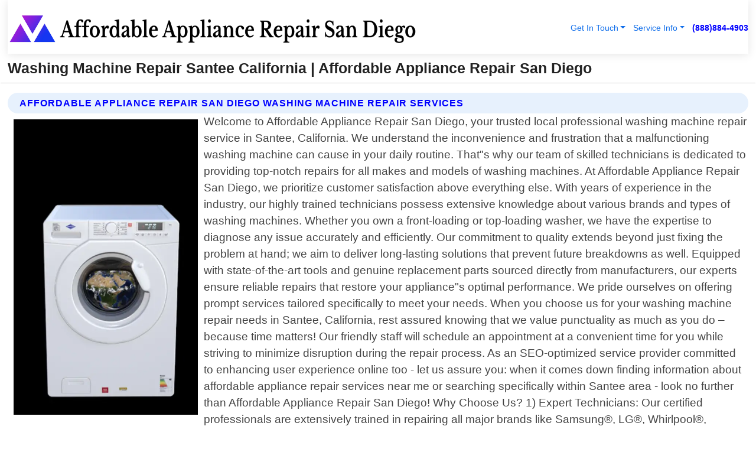

--- FILE ---
content_type: text/html; charset=utf-8
request_url: https://www.affordableappliancerepairsandiego.com/washing-machine-repair-santee-california
body_size: 14784
content:

<!DOCTYPE html>
<html lang="en">
<head id="HeaderTag"><link rel="preconnect" href="//www.googletagmanager.com/" /><link rel="preconnect" href="//www.google-analytics.com" /><link rel="preconnect" href="//maps.googleapis.com/" /><link rel="preconnect" href="//maps.gstatic.com/" /><title>
	Washing Machine Repair Santee California
</title><meta charset="utf-8" /><meta content="width=device-width, initial-scale=1.0" name="viewport" /><link id="favicon" href="/Content/Images/1031/FAVICON.png" rel="icon" /><link id="faviconapple" href="/assets/img/apple-touch-icon.png" rel="apple-touch-icon" /><link rel="preload" as="script" href="//cdn.jsdelivr.net/npm/bootstrap@5.3.1/dist/js/bootstrap.bundle.min.js" />
<link rel="canonical" href="https://www.affordableappliancerepairsandiego.com/washing-machine-repair-santee-california" /><meta name="title" content="Washing Machine Repair Santee California " /><meta name="description" content="Washing Machine Repair Santee California by Affordable Appliance Repair San Diego, A Professional Appliance Repair Services" /><meta name="og:title" content="Washing Machine Repair Santee California " /><meta name="og:description" content="Washing Machine Repair Santee California by Affordable Appliance Repair San Diego, A Professional Appliance Repair Services" /><meta name="og:site_name" content="https://www.AffordableApplianceRepairSanDiego.com" /><meta name="og:type" content="website" /><meta name="og:url" content="https://www.affordableappliancerepairsandiego.com/washing-machine-repair-santee-california" /><meta name="og:image" content="https://www.AffordableApplianceRepairSanDiego.com/Content/Images/1031/LOGO.webp" /><meta name="og:image:alt" content="Affordable Appliance Repair San Diego Logo" /><meta name="geo.region" content="US-CA"/><meta name="geo.placename" content="SANTEE" /><meta name="geo.position" content="32.8383;-116.973" /><meta name="ICBM" content="32.8383,-116.973" /><script type="application/ld+json">{"@context": "https://schema.org","@type": "LocalBusiness","name": "Affordable Appliance Repair San Diego","address": {"@type": "PostalAddress","addressLocality": "San Diego","addressRegion": "CA","postalCode": "92129","addressCountry": "US"},"priceRange":"$","image": "https://www.AffordableApplianceRepairSanDiego.com/content/images/1031/logo.png","email": "support@AffordableApplianceRepairSanDiego.com","telephone": "+18888844903","url": "https://www.affordableappliancerepairsandiego.com/santee-california-services","@id":"https://www.affordableappliancerepairsandiego.com/santee-california-services","paymentAccepted": [ "cash","check","credit card", "invoice" ],"openingHours": "Mo-Su 00:00-23:59","openingHoursSpecification": [ {"@type": "OpeningHoursSpecification","dayOfWeek": ["Monday","Tuesday","Wednesday","Thursday","Friday","Saturday","Sunday"],"opens": "00:00","closes": "23:59"} ],"geo": {"@type": "GeoCoordinates","latitude": "32.5758","longitude": "-117.0834"},"hasOfferCatalog": {"@context": "http://schema.org","@type": "OfferCatalog","name": "Appliance Repair services","@id": "https://www.affordableappliancerepairsandiego.com/washing-machine-repair-santee-california","itemListElement":[ { "@type":"OfferCatalog", "name":"Affordable Appliance Repair San Diego Services","itemListElement": []}]},"areaServed":[{ "@type":"City","name":"Santee California","@id":"https://www.affordableappliancerepairsandiego.com/santee-california-services"}]}</script></head>
<body id="body" style="display:none;font-family: Arial !important; width: 100% !important; height: 100% !important;">
    
    <script src="https://code.jquery.com/jquery-3.7.1.min.js" integrity="sha256-/JqT3SQfawRcv/BIHPThkBvs0OEvtFFmqPF/lYI/Cxo=" crossorigin="anonymous" async></script>
    <link rel="preload" as="style" href="//cdn.jsdelivr.net/npm/bootstrap@5.3.1/dist/css/bootstrap.min.css" onload="this.onload=null;this.rel='stylesheet';" />
    <link rel="preload" as="style" href="/resource/css/master.css" onload="this.onload=null;this.rel='stylesheet';" />

    <form method="post" action="./washing-machine-repair-santee-california" id="mainForm">
<div class="aspNetHidden">
<input type="hidden" name="__VIEWSTATE" id="__VIEWSTATE" value="NjWbTGclg5iP3rxcffa6X6fVIKWwXOEU6sI6A82y1KCPAFAEGdgPgfMwtMIl2+ybxroBUkmEWkuyVEVhtqG/HRBK0wPQudHPNq6xNXyOynY=" />
</div>

<div class="aspNetHidden">

	<input type="hidden" name="__VIEWSTATEGENERATOR" id="__VIEWSTATEGENERATOR" value="1B59457A" />
	<input type="hidden" name="__EVENTVALIDATION" id="__EVENTVALIDATION" value="EXNf91LAgm6mzaY1g7IiS0GdMSg48qnT/xT5ry8Pnbbww2EDEVxkemT+k382CfYODLu6UkAODMiOuB7a2u8BRAeMrA//cezrjFroTuoWNKGjJo6iRH5+so2QI4CFdDeq/8rEk+nQP4tmrs6mvrnOtL/+myJVxKIDQ0z65g6JTUHOQP8HiONZpu+1R/s6aQ9RtFKPpkz2greezy6rwcAFaDOw5SQ8DV3B9Vsb3LhMlvzoUvn1w8AOuzeJtNu+xYDRhFbc6/xHsJmtxmEM4hGGvbLfARpYDEK2VaKkdH2M4Ur0x7IabSAQe04y1pFbiOvy2PMjPN/rdkG1TAfths+s+dbVDwF27Tu4EyczeFwTcOkNTxcKjMILXJhvlXUooyN+IIeW/m7niCIRWUaASGKgdSmLZ6o2WfQS2H8nF/Sk1BuE4YZD0YpPeIZVstVzmN14GHJApY8MB2oC0lXKlsGyNVs8sYH8zPMmE2NTrmemr4WV4/pqqYrd1AibLuXVLy3L0/o2LVx4MEsJeCWs5ovAt8yOS65hxdnT4IRRDRCQzOfp/nOS2fHqFNlbkZXeIcP83jOqtcPhTmyKjl8rFhhJK07xjqxyH+NYQ3k9gYH33OA7e63Vbl+hdOiHD5ex6o0RcMiskWiaDACGuD6zwmVJ8mJ3ma7ER21UPwxmisnxDK6CRskv5DVKeFfW0KCFlAK9Cei1vOCxT0iJGCt03Yz/0OJA8wQ2Kd1sOMCQyxi01WUbd9srkSd73TytJ8zo883MRXgyinlIX4pPiMi+XExUr2l1an9o5rlE+AXqP/uC4ARnZhOJslIHIacU/iIkMcAQ5PFsElfS8/wCVv9XPg3BOQjyJwZbW0llrsYTFONq/W1HEr6RBhEybOTRKbrgpgmRv1vshvaTV/JefhcrsIO6zekbD0W1WIGFvBRXNFE33JbyJk272eQvpDnWtP5ijut8iXHEVWNFw0v9QTVQl/xbOW1ep3QicOLgYgRUOq/L49G6AFm7PMoJV6x4OUVAuxAz03akKvTCpn3jkcqip3NoGHLrOfkp6YrPnwSisoHO36koj/0cMtlp1Ygbh2R8lRd21KYZBD+vh6Diw3JA+W5Gk5Hoojqd5bB751voA4iSSD9bRvJytJt3iDgBshQnvIaQ0+u7le+Xq53AeWYX8dP26hCWz70IN2S5I7OPqzJtPsDyJpvQ1BOeMC0TdvsHJqiXyVR5CfQX4ComC7B84XAJCPIMcSiIZPw1PiuvyVfm+zhwscj/JZGcLD2I80XRAxHHsoBrInv8DUfnz8461NGlpeuNC4Bwv0TtQLx62ZbQUQ6NbnOcQfdhZou26lRHoN4Bb32+F2BWodKnyaolgX3Bs52scim6xSved5VDtRlwqjgXOZyjmoQal568yLSqOUMLIYZmmC5FjbHwlzVCW3xCkxZOsNGWtTvWTSZ9BIRwCrzCD/Qm43uIzVYIte63cmv0FYPng11IZ5KMKmx7Z/nk/3n1YBkKSb+/jLSLIHyD8qUdMfyrbjLpWNd8loUVmK5DJfqVwnhUKPZizLJnwqlSU1ECjd/zE0kiCA4Bz+WdqEKNZJ6j7Ni2DO0f1oEvHFNGKMx3xeAbjPJMpmOdiQ9tO37Gw3jpborpoQbxJ77SxornRNt2v2x7fyRxNmA/trpI6BBqgVjBS4vmcJaW852T6xhtLKxqjN8afonBy4n1/yA2QBTqUqtzWtA2/XVwlTQWztS674RIiDDfjAhjoE4a0ZkynmfZ20/s6RSgDyn2VGiELfQnfmSFnfwQAe/ayb6zCSKgISBQnsOC5W7CH+mp/4VQDmFkBvZvU8dtjNtaG8YqaJBN8ExOy3zY7OpNVmd/ANSrSz9/bvlOwW9W/dmWLWc3v0ZJwE5QeoI1M4Uqafa8wUdJJerBi1Wls1xnkqUmIqch3hNncJZ2pGoC/6tPCV4+oNQBI5i3R8GIGSODbw8r8kSEd2CEG40tFg19wKxUjz4jJzkta4BkmjKnZrIdy2yMcSFQzUfEAJ4SCE+cnpGwIoS11eyWxC1Ght7sfnhYDyhNs/Hs9ODKNGxXzWj9RpOraMxCwY13gQgAExWXfKVZquiwMw6B4lZDbv7mVR2VVN1eNW1QR4ljtzlZ76juxUU6dwFFyyeGvn14mdyTjCGC/exsf8y9tKRVk6wSBAiBNrMJfs2ISiDuDxYZAieieD61eAYVNuHsDenCsJuhLvKpVoJwW5IuOvddKvJlM65oCELxPAbvje+4BFH1tHmOSQlJlJe8RkqGLVRnTvbG86gK+u+wpGWZrVls7EOuq3jvjbHsERnX7wDC5pNeSDBY24zTlZ/O2YfLI0lStCCiSWXkzsjD0IyuY9al4CJfWBFi4/lOwq5kvN6lxZiM2PgDSedViHFZFck0Egzw+dqDJdcV+0q7hHaaCCh74IVcFisSyKa8QPsWM0KCZ0ZdR79yPpHP6AZnz9gFGb+CXUWiyYTNIjb+AlSTft8lHYMcZ6drH9fUqCCHyT6MiIYbctSVeXcLW6sX2kG6rtOuJUATdK2AJli14eI1Nl/K0d5ugBJer4bZ+9o6b76faCxSGV0TOeSqblvGGGDDwLsPeZmUCyXzn9/a7wpm6sPpCidE5X7xwl8WVL45pixNFXDXl1CtOhMh9fKj06lH7BHXPuotlq/5sg0xnlQOeRY9CyiOkmYTfgpi4rgFsQU4frJ1+RubSvmBtCkU7cXiW2+7AQK2wqlGOe2teplmhlbL5XIIqPS6aFGQ+hgHlHUCZ8Xi5ZNB5Roe3AqzSxrXpbTNwsWTY4PfBiEDhmlVDtVy63z6B/bmnAjfuDC/qPkLLLgtBy0zSame1VbUnkwCkxx3sLSfsOBz+WKZSRMBuETjUCFUn/upzICfO4RHArpSDbzqk+P4bCuX14GwYlyYnmUX6RhXySa0WAg32cXMAjbGNFJZ0E8zP01vkZHTa0Ki0pEpn16JC4fy2sg/GSK5lAoLL2kDhQLyst+oe/nD/YWnjF5axs8bJuwWGwfxuhqMiwjECK1fSBznnIq+8zqpLI/h4MtFM0hop6mvUeTiVQPoPg+nlIKqM+cdZsZUAumQvAQoYAaknfn0FQulfzQdDDd6ArrKQNhsIsdUUEOhyzRIBRG3JZuX" />
</div>
        <div id="ButtonsHidden" style="display:none;">
            <input type="submit" name="ctl00$ContactMessageSend" value="Send Contact Message Hidden" id="ContactMessageSend" />
        </div>
        <input name="ctl00$contact_FirstName" type="hidden" id="contact_FirstName" />
        <input name="ctl00$contact_LastName" type="hidden" id="contact_LastName" />
        <input name="ctl00$contact_EmailAddress" type="hidden" id="contact_EmailAddress" />
        <input name="ctl00$contact_PhoneNumber" type="hidden" id="contact_PhoneNumber" />
        <input name="ctl00$contact_Subject" type="hidden" id="contact_Subject" />
        <input name="ctl00$contact_Message" type="hidden" id="contact_Message" />
        <input name="ctl00$contact_ZipCode" type="hidden" id="contact_ZipCode" />
        <input type="hidden" id="masterJsLoad" name="masterJsLoad" value="" />
        <input name="ctl00$ShowConnectorModal" type="hidden" id="ShowConnectorModal" value="true" />
        <input name="ctl00$UseChatModule" type="hidden" id="UseChatModule" />
        <input name="ctl00$metaId" type="hidden" id="metaId" value="1061" />
        <input name="ctl00$isMobile" type="hidden" id="isMobile" />
        <input name="ctl00$affId" type="hidden" id="affId" />
        <input name="ctl00$referUrl" type="hidden" id="referUrl" />
        <input name="ctl00$businessId" type="hidden" id="businessId" value="10010145" />
        <input name="ctl00$stateId" type="hidden" id="stateId" />
        <input name="ctl00$businessPublicPhone" type="hidden" id="businessPublicPhone" />
        <input type="hidden" id="cacheDate" value="1/16/2026 12:18:32 PM" />
        <input name="ctl00$BusinessIndustryPriceCheckIsAffiliate" type="hidden" id="BusinessIndustryPriceCheckIsAffiliate" value="0" />
        
        <div class="form-group">
            <header id="header" style="padding: 0 !important;"><nav class="navbar navbar-expand-sm bg-white navbar-light"><a class="navbar-brand" href="/home" title="Affordable Appliance Repair San Diego Appliance Repair Services"><img src="/content/images/1061/logo.webp" class="img-fluid imgmax500" width="500" height="auto" alt="Affordable Appliance Repair San Diego Appliance Repair Services" style="height: calc(60px + 0.390625vw) !important;width:auto;" title="Affordable Appliance Repair San Diego Logo"></a> <div class="collapse navbar-collapse justify-content-end" id="collapsibleNavbar"> <ul class="navbar-nav"> <li class="nav-item dropdown"> &nbsp; <a class="navlink dropdown-toggle" href="#" role="button" data-bs-toggle="dropdown">Get In Touch</a>&nbsp; <ul class="dropdown-menu"><li><a class="dropdown-item" href="/about" title="About Affordable Appliance Repair San Diego">About Us</a></li><li><a class="dropdown-item" href="/contact" title="Contact Affordable Appliance Repair San Diego">Contact Us</a></li><li><a class="dropdown-item" href="#" onclick="openInstaConnectModal();" title="Instantly Connect With Affordable Appliance Repair San Diego">InstaConnect With Us</span></li><li><a class="dropdown-item" href="/quoterequest" title="Request A Quote From {meta.CompanyName}">Request A Quote</a></li></ul> </li> <li class="nav-item dropdown"> &nbsp;<a class="navlink dropdown-toggle" href="#" role="button" data-bs-toggle="dropdown">Service Info</a>&nbsp; <ul class="dropdown-menu"> <li><a class="dropdown-item" href="/ourservices" title="Affordable Appliance Repair San Diego Services">Services</a></li><li><a class="dropdown-item" href="/serviceareas" title="Affordable Appliance Repair San Diego Service Area">Service Area</a></li></ul> </li></ul> </div><div><button class="navbar-toggler" type="button" data-bs-toggle="collapse" data-bs-target="#collapsibleNavbar" title="show navigation menu"> <span class="navbar-toggler-icon"></span></button>&nbsp;<span class="navlink fontbold" style="color:blue !important;" onclick="openInstaConnectModal();" title="Click to have us call you">(888)884-4903</span></div></nav></header>

            <div id="topNav" class="hdrNav"></div>

            <h1 id="H1Tag" class="h1Main">Washing Machine Repair Santee California  | Affordable Appliance Repair San Diego</h1>
            <h2 id="H2Tag" class="h2Main">Affordable Appliance Repair San Diego - Washing Machine Repair in Santee California</h2>


            <div id="hero" class="row" style="display: none;">
                

            </div>
            <div id="main" class="row">
                <hr />
                
    <div id="MAINCONTENT_MainContent"><div class="section-title"><h2 class="h2Main">Affordable Appliance Repair San Diego Washing Machine Repair Services </h2></div><picture><source data-srcset="/images/1061/washing-machine-repair-santee-california.webp" type="image/webp" srcset="data:,1w"/><source data-srcset="/images/1061/washing-machine-repair-santee-california.jpg" type="image/jpeg" srcset="data:,1w"/><img crossorigin="anonymous" src="/images/1061/washing-machine-repair-santee-california.webp" class="textWrap img-fluid imgmax500" alt="Washing-Machine-Repair--in-Santee-California-washing-machine-repair-santee-california.jpg-image" title="Washing-Machine-Repair--in-Santee-California-washing-machine-repair-santee-california.jpg"/></picture><p>Welcome to Affordable Appliance Repair San Diego, your trusted local professional washing machine repair service in Santee, California. We understand the inconvenience and frustration that a malfunctioning washing machine can cause in your daily routine. That"s why our team of skilled technicians is dedicated to providing top-notch repairs for all makes and models of washing machines. At Affordable Appliance Repair San Diego, we prioritize customer satisfaction above everything else. With years of experience in the industry, our highly trained technicians possess extensive knowledge about various brands and types of washing machines. Whether you own a front-loading or top-loading washer, we have the expertise to diagnose any issue accurately and efficiently. Our commitment to quality extends beyond just fixing the problem at hand; we aim to deliver long-lasting solutions that prevent future breakdowns as well. Equipped with state-of-the-art tools and genuine replacement parts sourced directly from manufacturers, our experts ensure reliable repairs that restore your appliance"s optimal performance. We pride ourselves on offering prompt services tailored specifically to meet your needs. When you choose us for your washing machine repair needs in Santee, California, rest assured knowing that we value punctuality as much as you do – because time matters! Our friendly staff will schedule an appointment at a convenient time for you while striving to minimize disruption during the repair process. As an SEO-optimized service provider committed to enhancing user experience online too - let us assure you: when it comes down finding information about affordable appliance repair services near me or searching specifically within Santee area - look no further than Affordable Appliance Repair San Diego! Why Choose Us? 1) Expert Technicians: Our certified professionals are extensively trained in repairing all major brands like Samsung®, LG®, Whirlpool®, Maytag®, Bosch® etc., ensuring accurate diagnosis</p><hr/> <section class="services"><div class="section-title"><h2 class="h2Main">Santee California Services Offered</h2></div><h4><a href="/santee-california-services" title="Santee California Services" class="cursorpoint106eea">Santee California Map</a></h4><div class="fullsize100 google-maps noborder"><iframe src="https://www.google.com/maps/embed/v1/place?key=AIzaSyBB-FjihcGfH9ozfyk7l0_OqFAZkXKyBik&q=Santee California" width="600" height="450" allowfullscreen loading="lazy" referrerpolicy="no-referrer-when-downgrade" title="Santee California Map"></iframe></div> View Our Full List of <a href="/Santee-California-Services" title="Santee California Services">Santee California Services</a> </section></div>

            </div>
            <footer id="footer"><hr/><div class='footer-newsletter'> <div class='row justify-content-center'> <div class='col-lg-6'> <h4>Have A Question or Need More Information?</h4> <div class='nonmob'> <div class='displaynone'><p>Enter your phone number and we'll call you right now!</p><input type='text' name='CTCPhone' id='CTCPhone' class='form-control'/></div> <button type='button' class='btn btn-primary' onclick='openInstaConnectModal();'>Contact Us Now</button> </div><div class='mob'><a class='btn-buy mob' href='tel://+1(888)884-4903' title='Click to Call Affordable Appliance Repair San Diego'>Call Or Text Us Now (888)884-4903</a></div></div> </div> </div> <hr/> <div class='footer-top'> <div class='row'><div class='col-lg-12 col-md-12 footer-contact'><h3>Affordable Appliance Repair San Diego</h3><div class='sizesmall'> <p style='color:black;'><strong>Address:</strong>San Diego CA 92129<br/><strong>Phone:</strong>+18888844903<br/><strong>Email:</strong>support@AffordableApplianceRepairSanDiego.com<br/></p> </div> </div> <div class='row'> <div class='col-lg-12 col-md-12 footer-links'> <h4>Useful Links</h4><div class='row'><div class='col-md-3'><a href='/home' class='sizelarge' title='Affordable Appliance Repair San Diego Home Page'>Home</a>&nbsp;&nbsp;&nbsp; </div><div class='col-md-3'><a href='/about' class='sizelarge' title='Affordable Appliance Repair San Diego About Page'>About Us</a>&nbsp;&nbsp;&nbsp; </div><div class='col-md-3'><a href='/contact' class='sizelarge' title='Affordable Appliance Repair San Diego Contact Us Page'>Contact Us</a>&nbsp;&nbsp;&nbsp;</div><div class='col-md-3'><a href='/ourservices' class='sizelarge' title='Affordable Appliance Repair San Diego Services'>Services</a>&nbsp;</div></div><div class='row'><div class='col-md-3'><a href='/serviceareas' class='sizelarge' title='Affordable Appliance Repair San Diego Service Area'>Service Area</a>&nbsp;&nbsp;&nbsp; </div><div class='col-md-3'><a href='/termsofservice' class='sizelarge' title='Affordable Appliance Repair San Diego Terms of Service'>Terms of Service</a>&nbsp;&nbsp;&nbsp; </div><div class='col-md-3'><a href='/privacypolicy' class='sizelarge' title='Affordable Appliance Repair San Diego Privacy Policy'>Privacy Policy</a>&nbsp;&nbsp;&nbsp; </div><div class='col-md-3'><a href='/quoterequest' class='sizelarge' title='Affordable Appliance Repair San Diego Quote Request'>Quote Request</a>&nbsp;&nbsp;&nbsp; </div></div></div></div> </div> </div><hr/> <div class='py-4'><div class='sizesmalldarkgrey'>This site serves as a free service to assist homeowners in connecting with local service contractors. All contractors are independent, and this site does not warrant or guarantee any work performed. It is the responsibility of the homeowner to verify that the hired contractor furnishes the necessary license and insurance required for the work being performed. All persons depicted in a photo or video are actors or models and not contractors listed on this site.</div><hr/><div class='copyright'>&copy; Copyright 2018-2026 <strong><span>Affordable Appliance Repair San Diego</span></strong>. All Rights Reserved</div> </div></footer>
        </div>
        <div class="modal fade industryPriceCheck" tabindex="1" style="z-index: 1450" role="dialog" aria-labelledby="industryPriceCheckHeader" aria-hidden="true">
            <div class="modal-dialog modal-lg centermodal">
                <div class="modal-content">
                    <div class="modal-header">
                        <div class="row">
                            <div class="col-md-12">
                                <h5 class="modal-title mt-0" id="industryPriceCheckHeader">Check Live/Current Prices By Industry & Zip Code</h5>
                            </div>
                        </div>
                        <button type="button" id="industryPriceCheckClose" class="close" data-bs-dismiss="modal" aria-hidden="true">×</button>
                    </div>
                    
                    <div class="modal-body" id="industryPriceCheckBody">
                        <div class="row">
                            <div class="col-md-6">
                                <label for="BusinessIndustryPriceCheck" class="control-label">Business Industry</label><br />
                                <select name="ctl00$BusinessIndustryPriceCheck" id="BusinessIndustryPriceCheck" tabindex="2" class="form-control">
	<option selected="selected" value="211">ACA Obamacare Insurance </option>
	<option value="194">Additional Dwelling Units</option>
	<option value="169">Air Conditioning</option>
	<option value="183">Air Duct Cleaning</option>
	<option value="37">Appliance Repair</option>
	<option value="203">Asbestos</option>
	<option value="164">Auto Body Shop</option>
	<option value="134">Auto Detailing</option>
	<option value="165">Auto Glass</option>
	<option value="207">Auto Insurance</option>
	<option value="166">Auto Repair</option>
	<option value="216">Bankruptcy Attorney</option>
	<option value="170">Bathroom Remodeling</option>
	<option value="170">Bathroom Remodeling</option>
	<option value="184">Biohazard Cleanup</option>
	<option value="137">Boat Rental</option>
	<option value="201">Cabinets</option>
	<option value="215">Car Accident Attorney</option>
	<option value="181">Carpet and Rug Dealers</option>
	<option value="43">Carpet Cleaning</option>
	<option value="171">Chimney Cleaning and Repair</option>
	<option value="232">Chiropractor</option>
	<option value="126">Commercial Cleaning</option>
	<option value="185">Commercial Remodeling</option>
	<option value="198">Computer Repair</option>
	<option value="172">Concrete</option>
	<option value="172">Concrete</option>
	<option value="172">Concrete</option>
	<option value="172">Concrete</option>
	<option value="199">Copier Repair</option>
	<option value="186">Covid Cleaning</option>
	<option value="240">Credit Repair</option>
	<option value="218">Criminal Attorney</option>
	<option value="241">Debt Relief</option>
	<option value="200">Decks</option>
	<option value="233">Dentist</option>
	<option value="234">Dermatologists</option>
	<option value="219">Divorce Attorney</option>
	<option value="195">Door Installation</option>
	<option value="236">Drug &amp; Alcohol Addiction Treatment</option>
	<option value="220">DUI Attorney</option>
	<option value="192">Dumpster Rental</option>
	<option value="74">Electrician</option>
	<option value="221">Employment Attorney</option>
	<option value="222">Family Attorney</option>
	<option value="173">Fencing</option>
	<option value="209">Final Expense Insurance</option>
	<option value="197">Fire Damage</option>
	<option value="243">Flight Booking</option>
	<option value="174">Flooring</option>
	<option value="244">Florists</option>
	<option value="223">Foreclosure Attorney</option>
	<option value="202">Foundations</option>
	<option value="132">Garage Door</option>
	<option value="155">Gutter Repair and Replacement</option>
	<option value="66">Handyman</option>
	<option value="210">Health Insurance</option>
	<option value="239">Hearing Aids</option>
	<option value="177">Heating</option>
	<option value="69">Heating and Air Conditioning</option>
	<option value="139">Home and Commercial Security</option>
	<option value="196">Home Internet</option>
	<option value="70">Home Remodeling</option>
	<option value="70">Home Remodeling</option>
	<option value="70">Home Remodeling</option>
	<option value="212">Homeowners Insurance</option>
	<option value="245">Hotels</option>
	<option value="224">Immigration Attorney</option>
	<option value="204">Insulation</option>
	<option value="31">Interior and Exterior Painting</option>
	<option value="242">IRS Tax Debt</option>
	<option value="67">Junk Removal</option>
	<option value="175">Kitchen Remodeling</option>
	<option value="163">Landscaping</option>
	<option value="63">Lawn Care</option>
	<option value="208">Life Insurance</option>
	<option value="246">Limo Services</option>
	<option value="247">Local Moving</option>
	<option value="81">Locksmith</option>
	<option value="248">Long Distance Moving</option>
	<option value="205">Masonry</option>
	<option value="82">Massage</option>
	<option value="225">Medical Malpractice Attorney</option>
	<option value="213">Medicare Supplemental Insurance</option>
	<option value="230">Mesothelioma Attorney</option>
	<option value="176">Mold Removal</option>
	<option value="182">Mold Testing</option>
	<option value="250">Mortgage Loan</option>
	<option value="249">Mortgage Loan Refinance</option>
	<option value="89">Moving</option>
	<option value="187">Paving</option>
	<option value="217">Personal Injury Attorney</option>
	<option value="93">Pest Control</option>
	<option value="214">Pet Insurance</option>
	<option value="235">Physical Therapists</option>
	<option value="133">Plumbing</option>
	<option value="237">Podiatrists</option>
	<option value="108">Pool Building and Remodeling</option>
	<option value="162">Pool Maintenance</option>
	<option value="193">Portable Toilets</option>
	<option value="161">Pressure Washing</option>
	<option value="72">Residential Cleaning</option>
	<option value="136">Roofing</option>
	<option value="188">Satellite TV</option>
	<option value="156">Security Equipment Installation</option>
	<option value="189">Self Storage</option>
	<option value="179">Siding</option>
	<option value="226">Social Security Disability Attorney</option>
	<option value="158">Solar Installation</option>
	<option value="167">Towing Service</option>
	<option value="227">Traffic Attorney</option>
	<option value="168">Tree Service</option>
	<option value="190">TV Repair</option>
	<option value="238">Veterinarians</option>
	<option value="206">Walk-In Tubs</option>
	<option value="135">Water Damage</option>
	<option value="191">Waterproofing</option>
	<option value="178">Wildlife Control</option>
	<option value="178">Wildlife Control</option>
	<option value="228">Wills &amp; Estate Planning Attorney</option>
	<option value="117">Window Cleaning</option>
	<option value="154">Windows and Doors</option>
	<option value="229">Workers Compensation Attorney</option>
	<option value="231">Wrongful Death Attorney</option>

</select>
                            </div>
                            <div class="col-md-6">
                                <label for="BusinessIndustryPriceCheckZipCode" class="control-label">Zip Code</label>
                                <input name="ctl00$BusinessIndustryPriceCheckZipCode" type="text" id="BusinessIndustryPriceCheckZipCode" tabindex="1" title="Please enter the customer 5 digit zip code." class="form-control" Placeholder="Required - Zip Code" />
                            </div>
                        </div>
                        <div class="row">
                            <div class="col-md-6">
                                <label for="BusinessIndustryPriceCheckButton" class="control-label">&nbsp; </label><br />

                                <input type="submit" name="ctl00$BusinessIndustryPriceCheckButton" value="Check Current Bid" onclick="return $(&#39;#BusinessIndustryPriceCheck&#39;).val().length>0 &amp;&amp; $(&#39;#BusinessIndustryPriceCheckZipCode&#39;).val().length>0;" id="BusinessIndustryPriceCheckButton" class="btn btn-success" />
                            </div>
                        </div>
                        <div class="row">
                            <div id="BusinessIndustryPriceCheckResult" class="col-md-12"></div>
                            <button type="button" id="industryPriceCheckOpen" class="btn btn-primary waves-effect waves-light" data-bs-toggle="modal" data-bs-target=".industryPriceCheck" style="display: none;">interact popup</button>

                        </div>
                    </div>
                </div>
            </div>
        </div>
        <div class="modal fade instaConnect" tabindex="100" style="z-index: 1450" role="dialog" aria-labelledby="instaConnectHeader" aria-hidden="true">
            <div class="modal-dialog modal-lg centermodal">
                <div class="modal-content">
                    <div class="modal-header">
                        <div class="row">
                            <div class="col-md-6">
                                <img id="ConnectorLogo" class="width100heightauto" src="/Content/Images/1031/LOGO.webp" alt="Affordable Appliance Repair San Diego" />
                            </div>
                        </div>
                        <button type="button" id="instaConnectClose" class="close" data-bs-dismiss="modal" aria-hidden="true">×</button>
                    </div>
                    <div class="modal-body" id="instaConnectBody">
                        <h5 id="instaConnectHeader" class="modal-title mt-0">Have Appliance Repair Questions or Need A Quote?  Let Us Call You Now!</h5>
                        <div style="font-size: small; font-weight: bold; font-style: italic; color: red;">For Fastest Service, Simply Text Your 5 Digit Zip Code To (888)884-4903 - We Will Call You Immediately To Discuss</div>

                        <hr />
                        <div id="ConnectorCallPanel">
                            <h6>Enter Your Zip Code and Phone Number Below and We'll Call You Immediately</h6>
                            <div class="row">
                                <div class="col-md-6">
                                    <label for="ConnectorPhoneNumber" id="ConnectorPhoneNumberLbl">Phone Number</label>
                                    <input name="ctl00$ConnectorPhoneNumber" type="text" maxlength="10" id="ConnectorPhoneNumber" class="form-control" placeholder="Your Phone number" />
                                </div>
                                <div class="col-md-6">
                                    <label for="ConnectorPostalCode" id="ConnectorPostalCodeLbl">Zip Code</label>
                                    <input name="ctl00$ConnectorPostalCode" type="text" maxlength="5" id="ConnectorPostalCode" class="form-control" placeholder="Your 5 Digit Zip Code" onkeyup="PostalCodeLookupConnector();" OnChange="PostalCodeLookupConnector();" />
                                </div>
                            </div>
                            <div class="row">
                                <div class="col-md-6">
                                    <label for="ConnectorCity" id="ConnectorCityLbl">City</label>
                                    <input name="ctl00$ConnectorCity" type="text" readonly="readonly" id="ConnectorCity" class="form-control" placeholder="Your Auto-Populated City Here" />
                                </div>
                                <div class="col-md-6">
                                    <label for="ConnectorState" id="ConnectorStateLbl">State</label>
                                    <input name="ctl00$ConnectorState" type="text" readonly="readonly" id="ConnectorState" class="form-control" placeholder="Your Auto-Populated State here" />
                                </div>
                            </div>
                            <hr />
                            <div class="row">
                                <div class="col-12" style="font-size:small;font-style:italic;">
                                    By entering your phone number, you consent to receive automated marketing calls and text messages from <b>Affordable Appliance Repair San Diego</b> at the number provided. Consent is not a condition of purchase. Message and data rates may apply. Reply STOP to opt-out at any time
                                </div>

                            </div>
                            <hr />
                            <div class="row">
                                <div class="col-md-12">
                                    <input type="submit" name="ctl00$ConnectorCallButton" value="Call Me Now" onclick="return verifyConnector();" id="ConnectorCallButton" class="btn btn-success" />&nbsp;
                                 <button type="button" id="ConnectorCallCancelButton" onclick="$('#instaConnectClose').click(); return false;" class="btn btn-danger">No Thanks</button>
                                </div>
                            </div>
                        </div>

                    </div>
                </div>
            </div>
        </div>
    </form>
    <div style="display: none;">
        <button type="button" id="instaConnectOpen" class="btn btn-primary waves-effect waves-light" data-bs-toggle="modal" data-bs-target=".instaConnect">instaConnect popup</button>
        <button type="button" class="btn btn-primary" data-bs-toggle="modal" data-bs-target=".connector" id="connectorLaunch">Launch call me modal</button>
    </div>
    

    <!-- Comm100 or fallback chat -->
    <div id="comm100">
    <div id="comm100-button-3b62ccb7-ce40-4842-b007-83a4c0b77727"></div>
    </div>


    
    <button type="button" id="alerterOpen" class="btn btn-primary waves-effect waves-light" data-bs-toggle="modal" data-bs-target=".alerter" style="display: none;">alerter popup</button>
    <div class="modal fade alerter" tabindex="-1" role="dialog" aria-labelledby="alerterHeader" aria-hidden="true">
        <div class="modal-dialog modal-lg">
            <div class="modal-content">
                <div class="modal-header">
                    <h5 class="modal-title mt-0" id="alerterHeader">header text here</h5>
                    <button type="button" class="close" data-bs-dismiss="modal" aria-hidden="true">×</button>
                </div>
                <div class="modal-body" id="alerterBody">
                </div>
            </div>
        </div>
    </div>
    <button type="button" class="btn btn-primary" data-bs-toggle="modal" data-bs-target=".interact" id="interactLaunch" style="display: none;">Launch call me modal</button>
    <div class="modal fade interact" tabindex="1" style="z-index: 1450" role="dialog" aria-labelledby="interactHeader" aria-hidden="true">
        <div class="modal-dialog modal-lg centermodal">
            <div class="modal-content">
                <div class="modal-header">
                    <div class="row">
                        <div class="col-md-6">
                            <img id="InteractLogo" class="width100heightauto" src="/Content/Images/1031/LOGO.webp" alt="Affordable Appliance Repair San Diego" />
                        </div>
                    </div>
                    <button type="button" id="interactClose" class="close" data-bs-dismiss="modal" aria-hidden="true">×</button>
                    <button type="button" id="interactOpen" class="btn btn-primary waves-effect waves-light" data-bs-toggle="modal" data-bs-target=".interact" style="display: none;">interact popup</button>
                </div>
                <div class="modal-body" id="interactBody">
                    <h5 class="modal-title mt-0" id="interactHeader">Do You Have a Question For Us?  We would love to hear from you!</h5>
                    <div style="font-size: small; font-weight: bold; font-style: italic; color: red;">For Fastest Service, Simply Text Us Your 5 Digit Zip Code to (888)884-4903 And We Will Call You Immediately</div>
                    <br />
                    <br />
                    <div>
                        <span onclick="$('#InteractTextPanel').hide();$('#InteractCallPanel').show();" class="btn btn-primary">Speak With Us</span>&nbsp;&nbsp;
                <span onclick="$('#InteractCallPanel').hide();$('#InteractTextPanel').show();" class="btn btn-primary">Message Us</span>
                    </div>
                    <hr />
                    <div id="InteractCallPanel" style="display: none">
                        <h6>Enter Your Contact Info Below and We'll Call You Right Now</h6>
                        <input type="text" id="UserNameCall" placeholder="Your Name" class="form-control" /><br />
                        <input type="text" id="UserPhoneNumberCall" placeholder="Your Phone Number" class="form-control" /><br />
                        <input type="text" id="UserPostalCodeCall" placeholder="Your Postal Code" class="form-control" /><br />
                        <input type="text" id="UserEmailCall" placeholder="Your Email Address (Optional)" class="form-control" /><br />
                        <input type="checkbox" id="chkPermission2" style="font-size: x-large;" />&nbsp;I agree to receive automated call(s) or text(s) at this number using an automatic phone dialing system by, or on behalf of the business, with the sole purpose of connecting me to a phone representative or company voice mail system.  I understand I do not have to consent in order to purchase any products or services.  Carrier charges may apply.<br />
                        <br />
                        <span onclick="UserCall();" class="btn btn-success">Call Me Now</span>
                    </div>
                    <div id="InteractTextPanel" style="display: none">
                        <h6>Please Enter Your Contact Info Below and We'll Receive Your Message Right Now</h6>
                        <input type="text" id="UserNameText" placeholder="Your Name" class="form-control" /><br />
                        <input type="text" id="UserPhoneNumberText" placeholder="Your Phone Number" class="form-control" /><br />
                        <input type="text" id="UserPostalCodeText" placeholder="Your Postal Code" class="form-control" /><br />
                        <input type="text" id="UserEmailText" placeholder="Your Email Address (Optional)" class="form-control" /><br />
                        <textarea id="UserTextMessage" placeholder="Your Message Here" rows="2" class="form-control"></textarea><br />
                        <input type="checkbox" id="chkPermission" style="font-size: x-large;" />&nbsp;I agree to receive automated call(s) or text(s) at this number using an automatic phone dialing system by, or on behalf of the business, with the sole purpose of connecting me to a phone representative or company voice mail system.  I understand I do not have to consent in order to purchase any products or services.  Carrier charges may apply.<br />
                        <br />
                        <span onclick="UserText();" class="btn btn-success">Submit Message</span>
                    </div>
                </div>
            </div>
        </div>

    </div>
    
    
       
    <script defer src='https://www.googletagmanager.com/gtag/js?id=G-WE2E9KZR32' onload='gtagSetup();'></script><script>function gtagSetup(){window.dataLayer = window.dataLayer || []; function gtag() { dataLayer.push(arguments); } gtag('js', new Date()); gtag('config', 'G-WE2E9KZR32');}</script>

    <style>
        #hero {
            background: url('/assets/img/hero-bg.webp'), url('/assets/img/hero-bg.jpg');
        }
    </style>
     <script src="/resource/js/master.min.js" onload="this.onload==null;masterJsLoaded();" async></script>

    <script>
        function loaded() {
            try {
                if (window.jQuery && document.getElementById('masterJsLoad').value === 'y') {
                    //
                    $.getScript("//cdn.jsdelivr.net/npm/bootstrap@5.3.1/dist/js/bootstrap.bundle.min.js")

                        .done(function (script, textStatus) {
                             
                            // Script loaded successfully
                            console.log("Script loaded:", textStatus);
                            // You can now use the functions and variables defined in the loaded script
                        })
                        .fail(function (jqxhr, settings, exception) {
                            alert('failed');
                            // Handle the error if the script fails to load
                            console.error("Error loading script:", exception);
                        });

                    deferredTasks();
                    $("#body").show();
                }
                else {
                    setTimeout(loaded, 10);
                }
            }
            catch (ex) {
                alert('loaded-->' + ex);
            }
        }
        function masterJsLoaded() {
            try {
                document.getElementById('masterJsLoad').value = 'y';
                loaded();
            }
            catch (ex) {
                alert('masterJsLoaded-->' + ex);
            }
        }


    </script> 

    
    
    <link href="/assets/css/datatables.net.css" rel="stylesheet" type="text/css" />
    <script src="https://cdn.datatables.net/1.12.1/js/jquery.dataTables.min.js" onload="this.onload==null; dataTableInitializeMaster('industryCoverageDt', true);"></script>
     
</body>
</html>
